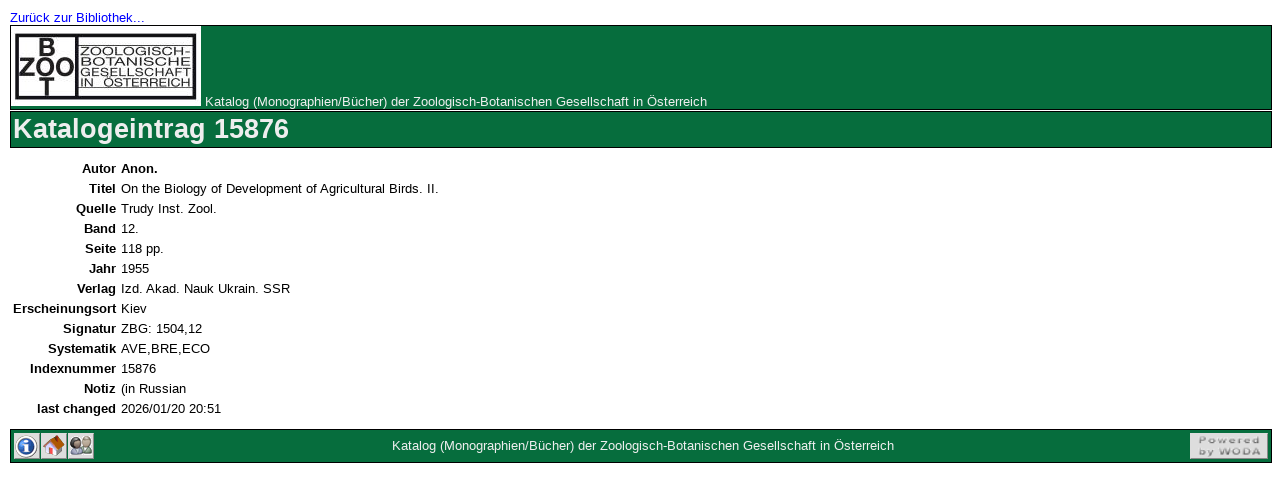

--- FILE ---
content_type: text/html; charset=ISO-8859-1
request_url: https://zoobotcatbase.univie.ac.at/db/kat.cgi/Show?15876
body_size: 8703
content:
<!-- no doctype setting defined -->
<html>
<head>
<title>Katalog (Monographien/B&uuml;cher) der Zoologisch-Botanischen Gesellschaft in &Ouml;sterreich : Katalogeintrag 15876 </title>
<meta name="GENERATOR" content="WODA 4.634 - https://sourceforge.net/p/woda">
<link rel="search" title="Search Katalog (Monographien/B&uuml;cher) der Zoologisch-Botanischen Gesellschaft in &Ouml;sterreich" href="https://zoobotcatbase.univie.ac.at:443/db/kat.cgi/SearchForm">
<link rel="alternate" title="Katalog (Monographien/B&uuml;cher) der Zoologisch-Botanischen Gesellschaft in &Ouml;sterreich RSS feed" href="https://zoobotcatbase.univie.ac.at:443/db/kat.cgi/Search?format=RSS&amp;sort=TIME&amp;max=10" type="application/rss+xml">
<meta http-equiv="Content-Type" content="text/html; charset=ISO-8859-1">
<!-- because WBB{'style'} not defined default sheet is used -->
<style type="text/css">
<!-- 
	/* '*' selector dangerous e.g. A on black background ... */
	/* note that uppercase is used for all tags and classes !!! */


	BODY,LI,P,DD,TD,TH {
		color: black;
		font-size: 10pt;
		font-family: Arial,Helvetica,sans-serif;
	 }

	BODY {
		background-color: white;
		margin:5px;
		padding:5px;
	}
	
	TT,PRE,CODE,SAMP {
		color: black;
		font-size:10pt;
		font-family:monospace;
	}

	H1,H2,H3,H4,H5 { font-weight: bold }

	H1 { font-size: 20pt; }
	H2 { font-size: 16pt; }
	H3 { font-size: 14pt; }
	H4 { font-size: 12pt; }
	H5 { font-size: 10pt; }

	/* default anchors */

	A, A:active {color: blue;}
	A {text-decoration: none}

	/* focus */

	A:hover, INPUT:focus, TEXTAREA:focus, SELECT:focus {
		background-color: #8DF;
	}

	A>IMG.ICON {
		-moz-opacity: 0.6;
		filter:alpha(opacity=60);
		border: 1px outset #DDD;
		background-color:#DDD;
	}

	A>IMG.ICON:hover {
		border: 1px inset #DDD;
		filter:alpha(opacity=100);
		-moz-opacity: 1;
	}

/* elements at top and end of page */

	.DBTITLE, .TITLE, .MINITITLE, .TOOLBAR { 
		color: #004;
		border: 1px solid black;
		background-color: #8DF;
		width: 100%;
	}

	.TOOLBAR { 
		/* position:fixed; */
		/* bottom:0; left:0; */ 
	}


	.MENU {
		border: 1px solid grey;
		background-color: #EEE;
		padding: 5px;
		margin: 0px;
		padding-bottom:2px;

	}

	DIV.DBTITLE A {
		text-decoration: none;
		color: #004;
	}

	.TITLE {
		font-size: 20pt;
		margin-bottom: 10px;
		margin-top: 1px;
	}
	
	DIV.TITLE H1 {
		margin: 2px;
	}

	.MINITITLE {
		font-size: 14pt;
	}

	.CORE {
		/* in this div is the rest of the page */
		margin-top: 10px;
		margin-bottom: 10px;
	}
	
	.SEARCHTITLES {
		/* stuff on search results pages before results */
	}
	
	.SEARCHREFORMAT {
		/* links to reformat search results */
		display: inline;
	}

/* some small stuff */

	.HIDDEN { display: none; }
	.NOBORDER { border: 0px none white !important; }
	.ERROR	{ color: red; }
	.WARN	 { color: orange; font-weight: bold; }
	.FOUND	 { background-color: #8DF; }
	.HINT   { font-size: 8pt; color: #666; }
	.SMALL	{ font-size: 8pt; }

/* menu */

	DIV.MENU BR {
		display: none;
	}

	DIV.MENU A {
		display:block;
	}

	DIV.MENU A, .BUTTON {
		border: 1px outset #DDD;
		color: #440;
		   background-color: #DDD;
		text-align: left;
		text-decoration: none;
		padding: 1px;
		margin-top: 1px;
		margin-bottom: 1px;
	}

	DIV.MENU A:hover, .BUTTON:hover, A.BUTTON:hover {
		border: 1px inset #DDD; 
		   background-color: #DDD;
		text-decoration: none;
	}

	DIV.MENU A:active, .BUTTON:active, A.BUTTON:active {
		border: 1px inset #EEE; 
		   background-color:#EEE;
		text-decoration: none;
	}

	.MENUT {
		display:block;
		border: 0px solid #EEE;	/* same size as anchor */
		text-align: left;
		vertical-align: top;
		padding-top: 2px;
		margin-top: 0px;
	}
	
	DIV.HELP {
		border: 1px solid grey;
		background-color: #eef;
		margin: 20px;
		padding: 5px;
		padding-left: 15px;
		font-style: italic;
	}
	
/* form elements */

	INPUT, TEXTAREA, SELECT {
		border: 1px inset #EEE;
	}

/* forms */

	.BOX, .SEARCHBOX, .FORM, DIV.RECORDS TABLE {
		background-color: #EEE;
		border: 1px solid grey;
		vertical-align: middle;
		padding:4px;
	}

	FORM.FORM TD, FORM.FORM TH,
	DIV.RECORDS TD, DIV.RECORDS TH {	
		border-bottom: dotted 1px black;
		padding:4px;
	}

	TABLE.BOX { /* cells need padding, TABLE not */
		padding:0px;
	}

/* boxes are similar */

	.BOX, .ERRBOX, .WARNBOX {
		margin-left:20%;
		margin-right:20%;
		width: 60%;
		text-align: center;
	}

	.ERRBOX {
		background-color: red;
		border: outset 1px red;
		color: black;
	}

	.WARNBOX {
		background-color: orange;
		border: outset 1px orange;
		color: black;
	}

/* tables for records */

	.DATATABLE {
		xx-background-color: #DDD;
	}

	.DATAH  { 
		background-color: #EEE;
		color: black;
	 }

	.DATA	 { background-color: white }
	.DATA1	 { background-color: #DDD }
	.DATA0	  { background-color: #EEE }

/* lists */
	DD {}
	DT { font-weight: bold;}
	DL {}

/* end of WODA default */

	.DBTITLE, .TITLE, .MINITITLE, .TOOLBAR {
  color: #EEE;
  background-color: #066d3d;
}

.DBTITLE *, .TITLE *, .MINITITLE *, .TOOLBAR *, 
DIV.DBTITLE a {
  color: #EEE; 
}

	

-->
</style>
<!-- WBB{'script'} empty -->
<!-- WBB{'head'} empty -->
</head>

<body onLoad="self.focus();" BGCOLOR="#E0E0E0">
<!-- body parameters came from WBB{'pageBody'} -->
  <a href="https://www.zoobot.org/?page_id=356">
    Zur&uuml;ck zur Bibliothek...</a><br>
<a href="/db/kat.cgi/Trap"> </a><!-- WBB{'pageTitle'} not defined -->
<div class="DBTITLE">
<img src="/pix/zoobot_logo_2022.jpg" border="0">  <a href="/db/kat.cgi/Home" >Katalog (Monographien/B&uuml;cher) der Zoologisch-Botanischen Gesellschaft in &Ouml;sterreich</a>
</div>
<div class="TITLE">
<h1>Katalogeintrag 15876 <!-- see WBB{'detailTitle'} and WBB{'recordTitle'} --></h1>
</div>
<!-- WBB{head;Show} would be here -->
<div class="CORE"><table class="DATATABLE" cellspacing="1" cellpadding="2">
<tr class="DATA" valign="top">
<th align="right" >Autor</th>
<td><B>Anon.</B></td>
</tr>

<tr class="DATA" valign="top">
<th align="right" >Titel</th>
<td>On the Biology of Development of Agricultural Birds. II.</td>
</tr>

<tr class="DATA" valign="top">
<th align="right" >Quelle</th>
<td>Trudy Inst. Zool.</td>
</tr>

<tr class="DATA" valign="top">
<th align="right" >Band</th>
<td>12.</td>
</tr>

<tr class="DATA" valign="top">
<th align="right" >Seite</th>
<td>118 pp.</td>
</tr>

<tr class="DATA" valign="top">
<th align="right" >Jahr</th>
<td>1955</td>
</tr>

<tr class="DATA" valign="top">
<th align="right" >Verlag</th>
<td>Izd. Akad. Nauk Ukrain. SSR</td>
</tr>

<tr class="DATA" valign="top">
<th align="right" >Erscheinungsort</th>
<td>Kiev</td>
</tr>

<tr class="DATA" valign="top">
<th align="right" >Signatur</th>
<td>ZBG: 1504,12</td>
</tr>

<tr class="DATA" valign="top">
<th align="right" >Systematik</th>
<td>AVE,BRE,ECO</td>
</tr>

<tr class="DATA" valign="top">
<th align="right" >Indexnummer</th>
<td>15876</td>
</tr>

<tr class="DATA" valign="top">
<th align="right" >Notiz</th>
<td>(in Russian</td>
</tr>

<tr class="DATA" valign="top">
<th align="right" >last changed</th>
<td>2026/01/20 20:51</td>
</tr>

</table>

<!-- WBB{foot;Show} would be here -->
</div><!-- closing div for CORE -->
<!-- WBB{'pageEnd'} not defined -->
<div class="TOOLBAR">
<table width="100%"><tr>
<td align="left"><a href="/db/kat.cgi/DisplayStructure" 
><img 
border="0" height="24" width="24" class="ICON" src="/woda/icons/redhat/info.gif" alt="explain the meaning of the fields" title="explain the meaning of the fields"
></a
><img src="/woda/icons/redhat/pixel.gif" alt=""
><a href="/db/kat.cgi/Home" 
><img border="0" height="24" width="24" class="ICON" src="/woda/icons/redhat/home.gif" alt="Home page of this database" title="home"
></a
><img src="/woda/icons/redhat/pixel.gif" alt=""
><a href="/db/kat.cgi/LoginOrRegister?referer=https%3a%2f%2fzoobotcatbase%2eunivie%2eac%2eat%3a443%2fdb%2fkat%2ecgi%2fShow%3f15876"
><img border="0" height="24" width="24" class="ICON" src="/woda/icons/redhat/uguest.gif" alt="login" title="login"
></a
></td> 
<td align="center">Katalog (Monographien/B&uuml;cher) der Zoologisch-Botanischen Gesellschaft in &Ouml;sterreich<!-- WBB{'toolbarText'} --></td>
<td align="right"><a href="https://sourceforge.net/p/woda" ><img class="ICON" src="/woda/icons/redhat/poweredby.gif" alt="Powered by WODA 4.634" title="Powered by WODA 4.634" width="76" height="24"></a>
</td>
</tr></table>
</div>

<!-- WBB{'pageFoot'} would be here --><a href="/db/kat.cgi/Trap"> </a></body></html><!--  
++ ++ ++
WODA LOG
++ ++ ++
0.03:	Perl compile overhead 
Logging with COOKIES as ''
Login without userTable
Opened /var/www/html/wdat/kat
Cookies:
Set-Cookie: _user=_anon_346751; path=/db/kat.cgi; expires=Wed, 1-Jan-2020 23:59:59 GMT
0.04:	Done 

++ ++ ++
-->
